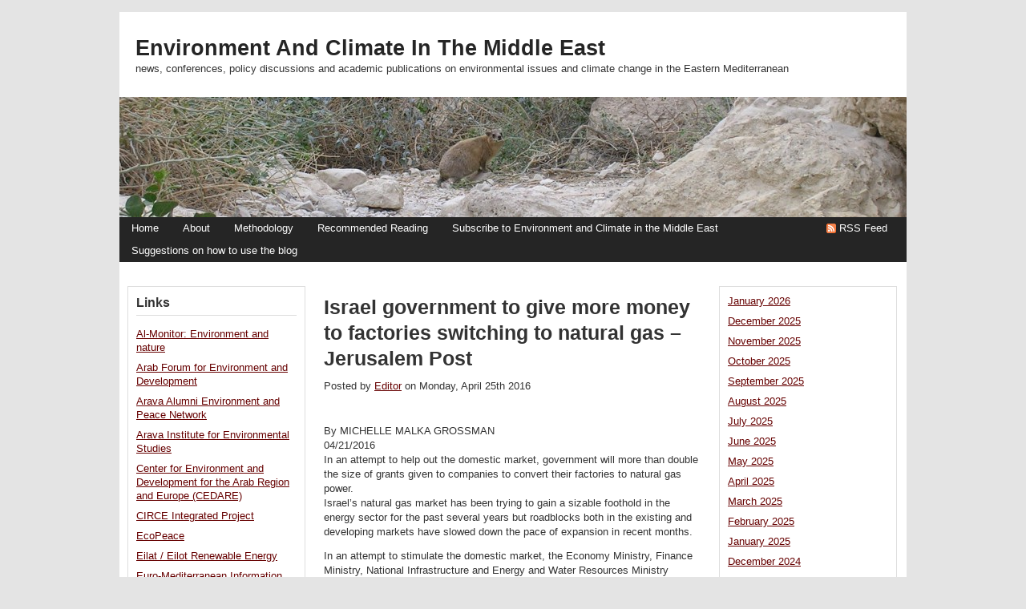

--- FILE ---
content_type: text/css
request_url: https://mideastenvironment.apps01.yorku.ca/wp-content/themes/wpmu-dixi/global.css
body_size: 1610
content:
/* navigation and globalization */


#post-navigator {
	margin: 0px;
	padding: 0px;
	float: left;
	width: 100%;
	font-weight: bold;
}
#post-navigator-single {
	margin: 2em 0px 0px;
	padding: 0px;
	float: left;
	width: 100%;
}
.wp-pagenavi {
	float: left;
	width: 100%;
	padding-top: 3px;
	padding-bottom: 3px;
}
.pages {
	margin-right: 5px;
}
.current {
	background: #000000;
	padding: 4px 6px;
	margin-left: 4px;
	color: #FFFFFF;
	text-decoration: underline;
	border: 1px solid #000000;
}

#content #post-navigator a {
	color: #FFFFFF!important;
	background: #333333;
	padding: 4px 6px;
	margin: 0px 0px 0px 3px;
	text-decoration: none;
	border: 1px solid #000000;
}
#content #post-navigator a:hover {
	color: #FFFFFF!important;
	background: #666666;
	padding: 4px 6px;
	margin: 0px 0px 0px 3px;
	text-decoration: none;
	border: 1px solid #666666;
}
#post-navigator-single .alignleft {
	margin: 0px;
	padding: 0px;
	float: left;
	width: 45%;
	overflow: hidden;
	text-align: left;
}
#post-navigator-single .alignright {
	margin: 0px;
	padding: 0px;
	float: right;
	width: 45%;
	overflow: hidden;
	text-align: right;
}
#post-navigator-single a {
	color: #666666;
	padding: 5px 8px;
	margin: 0px 0px 0px 3px;
	text-decoration: underline;
}
#post-navigator-single a:hover {
	color: #333333;
	padding: 5px 8px;
	margin: 0px 0px 0px 3px;
	text-decoration: none;
}


/*global variable*/

#themeswitcher {
	margin: 0px;
	padding: 5px 0px 12px;
	float: left;
	width: 96%;
	list-style-type: none;
}
#themeswitcher li {
	margin: 0px;
	padding: 0px 0px 0px 5px;
	float: left;
	width: 95%;
}
#themeswitcher select {
	margin: 0px;
	padding: 2px;
	float: left;
	width: 98%;
	border: 1px solid #CCCCCC;
	color: #666666;
	background: #FFFFFF;
}
.akpc_pop {
	margin: 8px 0px;
	padding: 0px;
	clear: both;
	font-style: italic;
}


.subscribe-to-comments {
	font-size: 1em!important;
	color: #000000;
}
.subscribe-to-comments a {
	color: #003366;
	text-decoration: underline;
}

.pullquote-left {
	margin: 8px 8px 0px 2px;
	padding: 3px 3px 8px;
	float: left;
	width: 30%;
	text-align: center;
	font-size: 1.5em;
	font-style: italic;
	line-height: 20px;
	font-weight: normal;
	font-family: Georgia, "Times New Roman", Helvetica, sans-serif;
}
.pullquote-right {
	margin: 8px 8px 0px 2px;
	padding: 3px 3px 8px;
	float: right;
	width: 30%;
	text-align: center;
	font-size: 1.5em;
	font-style: italic;
	line-height: 20px;
	font-weight: normal;
	font-family: Georgia, "Times New Roman", Helvetica, sans-serif;
}






/* Captions and image alignment for wordpress */


div.aligncenter {
	display: block!important;
	margin: 0px auto;
}
div.alignleft {
	float: left!important;
	margin-right: 10px;
}
div.alignright {
	float: right!important;
	margin-right: 0px;
	margin-left: 10px;
}
.wp-caption {
	text-align: center;
	background-color: #F8F8F8;
	padding-top: 4px;
	margin-top: 10px;
	margin-bottom: 10px;
}

.wp-caption img {
	margin: 0;
	padding: 0;
	border: 0 none;
}

.wp-caption p.wp-caption-text {
	font-size: 11px;
	line-height: 16px;
	padding: 5px 4px;
	margin: 0;
	font-family: Arial, Tahoma, "Lucida Sans";
	color: #949494;
	font-style: normal;
}


p img {
	padding: 0;
	max-width: 100%;
	}

img.centered {
	display: block;
	margin-left: auto;
	margin-right: auto;
	text-align: center;
	}

img.alignright {
	padding: 4px;
	margin: 0 0 2px 7px;
	float: right;
	}

img.alignleft {
	padding: 4px;
	margin: 0 7px 2px 0;
	float: left;
	}

.alignright {
	float: right;
	}

.alignleft {
	float: left;
	}


/* End captions and image alignment */





#subscribes {
	font-size: 11px;
	line-height: 18px;
	color: #000000;
	margin: 0px 0px 20px;
	padding: 0px;
	float: left;
	width: 100%;
}
#subscribes a {
	color: #003366;
	text-decoration: underline;
}

#subscribes a:hover {
	color: #0066CC;
	text-decoration: none;
}








dl {
	padding-left: 10px;
	font-size: 1em;
	margin-top: 8px;
	margin-bottom: 8px;
	font-family: Arial, Helvetica, sans-serif;

}

dt {
margin-bottom: 5px;
margin-top: 0px;
font-weight: 400;
font-family: Arial, Helvetica, sans-serif;
font-size: 1em;
}

dd {
font-style: italic;
margin-bottom: 8px;
margin-left: 0px;
font-family: Arial, Helvetica, sans-serif;
font-size: 1em;

}
code {
	font-family: "Courier New", "MS Sans Serif", sans-serif, serif;
	font-size: 1.025em;
}


blockquote p {
	margin: 0px;
	padding: 0px;
}

.post-content blockquote {
	margin: 1em 25px;
	line-height: 24px;
	font-size: 16px;
	font-weight: normal;
	padding: 10px;
	font-family: Georgia, "Times New Roman", Helvetica, sans-serif;
	font-style: italic;
	border-left: 5px solid #000000;
}


.border {
	padding: 3px;
	border: 1px solid #CCCCCC!important;
}


pre {
	margin: 8px 0px;
	padding: 10px;
	clear: both;
	width: 92%;
	overflow: scroll;
	font-family: "Courier New", "MS Sans Serif", sans-serif, serif;
	background: #FFFFFF;
	color: #000000;
	font-size: 13px;
	line-height: 22px;
	white-space: nowrap;
	border: 1px solid #eeeeee;
}
em {
	font-style: italic;
}
.post-content h3 {
	margin: 10px 0px 5px!important;
	padding: 0px;
}
.post-content h4 {
	margin: 2em 0px 0.3em;
	padding: 0px;
}
.post-content h5 {
	margin: 2em 0px 0.3em;
	padding: 0px;
	border-bottom: 1px solid #efefef;
}
.post-content h6 {
	margin: 3em 0px 0.3em;
	padding: 0px;
}
.post-content li {
	width: 98%;
	list-style-type: square;
	list-style-position: inside;
}
.post-content ul ul {
	margin: 0px;
	padding: 0px;
}

.post-content .gallery {
	margin: 0px;
	padding: 15px 0px 0px!important;
	float: left;
	width: 100%!important;
}
dl.gallery-item {
	display: inline-block!important;
	margin: 0px 15px 15px 0px!important;
	padding: 0px!important;
	float: left!important;
	width: auto!important;
}
dt.gallery-icon {
	margin: 0px!important;
	padding: 0px!important;
	float: left!important;
}



/* Begin Various Tags & Classes */
acronym, abbr, span.caps {
	cursor: help;
	}

acronym, abbr {
	border-bottom: 1px dashed #999;
	}

/* searchform */
#searchform {
	margin: 0px;
	padding: 0px;
	float: left;
	width: 100%;
}
#searchform label {
	font-weight: bold;
	font-size: 1.125em;
}
#searchform #s {
	padding: 2px 0px;
	width: 90%;
	background: #FFFFFF;
	margin: 0px;
	border: 1px solid #aaa;
}
#searchform #searchsubmit {
	font-size: 11px;
	color: #FFFFFF;
	background: #333333;
	margin: 5px 0px 0px;
	padding: 3px 1em 2px;
	width: auto;
	overflow: visible;
	border: 1px solid #333333;
}
li.widget_search #search .sbar {
	padding: 2px 0px;
	width: 94%;
	background: #FFFFFF;
	margin: 0px;
	border: 1px solid #aaa;
}


--- FILE ---
content_type: text/css;charset=UTF-8
request_url: https://mideastenvironment.apps01.yorku.ca/wp-content/themes/wpmu-dixi/fonts.php
body_size: 265
content:

body {
font-family: !important;
color: !important;
background: #E4E4E4    !important;
!important;
}

h1, h2, h3, h4, h5, h6 {
font-family: !important;
}

#wrapper { font-size: 0.785em; }

#content a, #top-header a {
}

.post-content blockquote {
border-left: 5px solid !important;
}



#container h1.post-title a:hover, #content a:hover, #top-header a:hover {
}








#container {
}

#footer {
}

#navigation {
}

#custom-img-header {
}



#container h1.post-title a {
color: !important;
}